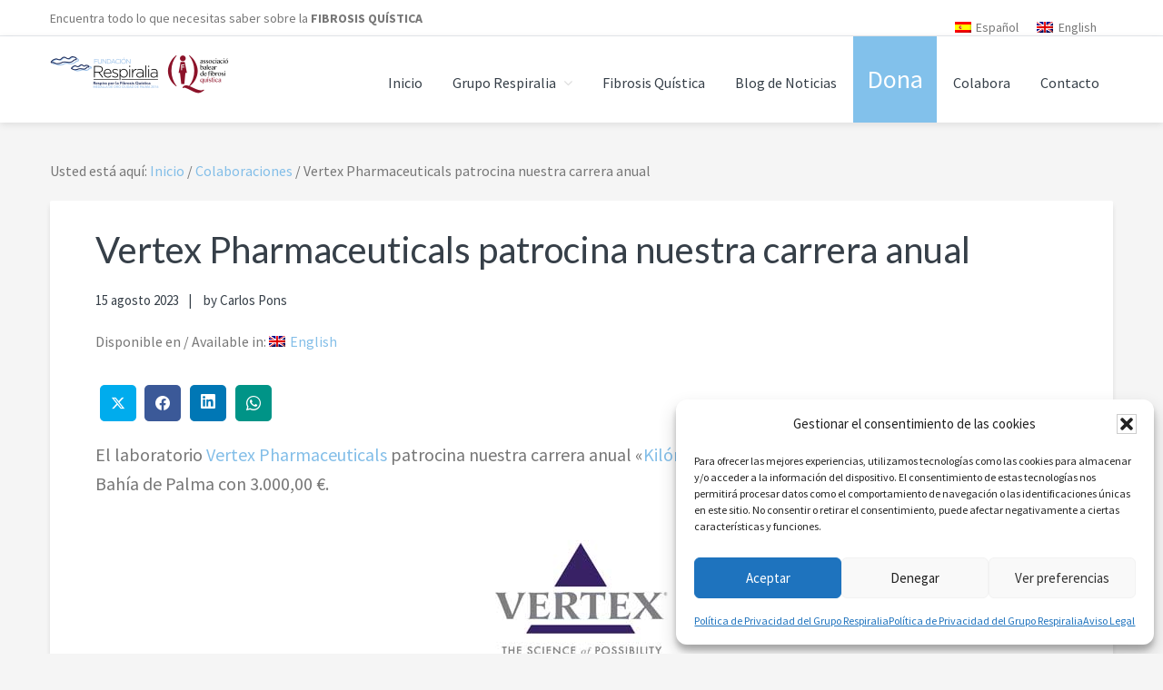

--- FILE ---
content_type: text/html; charset=UTF-8
request_url: https://www.respiralia.org/vertex-pharmaceuticals-patrocina-nuestra-carrera-anual/
body_size: 17997
content:
<!DOCTYPE html>
<html dir="ltr" lang="es-ES" prefix="og: https://ogp.me/ns#">
<head >
<meta charset="UTF-8" />
<meta name="viewport" content="width=device-width, initial-scale=1" />
<title>Vertex Pharmaceuticals patrocina nuestra carrera anual</title>
<link rel="alternate" hreflang="es-es" href="https://www.respiralia.org/vertex-pharmaceuticals-patrocina-nuestra-carrera-anual/" />
<link rel="alternate" hreflang="en-us" href="https://www.respiralia.org/en/vertex-pharmaceuticals-sponsors-our-annual-charity-race/" />
<link rel="alternate" hreflang="x-default" href="https://www.respiralia.org/vertex-pharmaceuticals-patrocina-nuestra-carrera-anual/" />

		<!-- All in One SEO 4.9.3 - aioseo.com -->
	<meta name="description" content="El laboratorio Vertex Pharmaceuticals patrocina nuestra carrera anual &quot;Kilómetros Solidarios contra la Fibrosis Quística&quot; en la Bahía de Palma con 3.000,00 €." />
	<meta name="robots" content="max-image-preview:large" />
	<meta name="author" content="Carlos Pons"/>
	<link rel="canonical" href="https://www.respiralia.org/vertex-pharmaceuticals-patrocina-nuestra-carrera-anual/" />
	<meta name="generator" content="All in One SEO (AIOSEO) 4.9.3" />
		<meta property="og:locale" content="es_ES" />
		<meta property="og:site_name" content="Fibrosis Quística. Grupo Respiralia, tu referente en FQ | Encuentra todo lo que necesitas saber sobre Fibrosis Quística" />
		<meta property="og:type" content="article" />
		<meta property="og:title" content="Vertex Pharmaceuticals patrocina nuestra carrera anual" />
		<meta property="og:description" content="El laboratorio Vertex Pharmaceuticals patrocina nuestra carrera anual &quot;Kilómetros Solidarios contra la Fibrosis Quística&quot; en la Bahía de Palma con 3.000,00 €." />
		<meta property="og:url" content="https://www.respiralia.org/vertex-pharmaceuticals-patrocina-nuestra-carrera-anual/" />
		<meta property="og:image" content="https://www.respiralia.org/wp-content/uploads/2019/01/logotipo-respiralia-y-ABFQ-web.png" />
		<meta property="og:image:secure_url" content="https://www.respiralia.org/wp-content/uploads/2019/01/logotipo-respiralia-y-ABFQ-web.png" />
		<meta property="article:published_time" content="2023-08-15T06:04:00+00:00" />
		<meta property="article:modified_time" content="2023-10-03T06:11:11+00:00" />
		<meta property="article:publisher" content="https://www.facebook.com/respiralia" />
		<meta property="article:author" content="respiralia" />
		<meta name="twitter:card" content="summary" />
		<meta name="twitter:site" content="@Respiralia" />
		<meta name="twitter:title" content="Vertex Pharmaceuticals patrocina nuestra carrera anual" />
		<meta name="twitter:description" content="El laboratorio Vertex Pharmaceuticals patrocina nuestra carrera anual &quot;Kilómetros Solidarios contra la Fibrosis Quística&quot; en la Bahía de Palma con 3.000,00 €." />
		<meta name="twitter:creator" content="@respiralia" />
		<meta name="twitter:image" content="https://www.respiralia.org/wp-content/uploads/2019/01/logotipo-respiralia-y-ABFQ-web.png" />
		<script type="application/ld+json" class="aioseo-schema">
			{"@context":"https:\/\/schema.org","@graph":[{"@type":"Article","@id":"https:\/\/www.respiralia.org\/vertex-pharmaceuticals-patrocina-nuestra-carrera-anual\/#article","name":"Vertex Pharmaceuticals patrocina nuestra carrera anual","headline":"Vertex Pharmaceuticals patrocina nuestra carrera anual","author":{"@id":"https:\/\/www.respiralia.org\/author\/gerencia\/#author"},"publisher":{"@id":"https:\/\/www.respiralia.org\/#organization"},"image":{"@type":"ImageObject","url":"https:\/\/www.respiralia.org\/wp-content\/uploads\/2017\/04\/Logo-Vertex-e1492537832402.jpg","width":220,"height":143,"caption":"Vertex"},"datePublished":"2023-08-15T08:04:00+02:00","dateModified":"2023-10-03T08:11:11+02:00","inLanguage":"es-ES","mainEntityOfPage":{"@id":"https:\/\/www.respiralia.org\/vertex-pharmaceuticals-patrocina-nuestra-carrera-anual\/#webpage"},"isPartOf":{"@id":"https:\/\/www.respiralia.org\/vertex-pharmaceuticals-patrocina-nuestra-carrera-anual\/#webpage"},"articleSection":"Colaboraciones, Noticias sobre eventos, CF, Fibrosis Quistica, FQ, h\u00e1bitos saludables, Kaftrio, mallorca, Respiralia, tratamiento para la fibrosis quistica, Opcional"},{"@type":"BreadcrumbList","@id":"https:\/\/www.respiralia.org\/vertex-pharmaceuticals-patrocina-nuestra-carrera-anual\/#breadcrumblist","itemListElement":[{"@type":"ListItem","@id":"https:\/\/www.respiralia.org#listItem","position":1,"name":"Inicio","item":"https:\/\/www.respiralia.org","nextItem":{"@type":"ListItem","@id":"https:\/\/www.respiralia.org\/category\/noticias-sobre-eventos\/#listItem","name":"Noticias sobre eventos"}},{"@type":"ListItem","@id":"https:\/\/www.respiralia.org\/category\/noticias-sobre-eventos\/#listItem","position":2,"name":"Noticias sobre eventos","item":"https:\/\/www.respiralia.org\/category\/noticias-sobre-eventos\/","nextItem":{"@type":"ListItem","@id":"https:\/\/www.respiralia.org\/vertex-pharmaceuticals-patrocina-nuestra-carrera-anual\/#listItem","name":"Vertex Pharmaceuticals patrocina nuestra carrera anual"},"previousItem":{"@type":"ListItem","@id":"https:\/\/www.respiralia.org#listItem","name":"Inicio"}},{"@type":"ListItem","@id":"https:\/\/www.respiralia.org\/vertex-pharmaceuticals-patrocina-nuestra-carrera-anual\/#listItem","position":3,"name":"Vertex Pharmaceuticals patrocina nuestra carrera anual","previousItem":{"@type":"ListItem","@id":"https:\/\/www.respiralia.org\/category\/noticias-sobre-eventos\/#listItem","name":"Noticias sobre eventos"}}]},{"@type":"Organization","@id":"https:\/\/www.respiralia.org\/#organization","name":"Fundaci\u00f3n Respiralia","description":"Encuentra todo lo que necesitas saber sobre Fibrosis Qu\u00edstica","url":"https:\/\/www.respiralia.org\/","telephone":"+34971401596","logo":{"@type":"ImageObject","url":"https:\/\/www.respiralia.org\/wp-content\/uploads\/2017\/02\/logotipo-respiralia-2017.png","@id":"https:\/\/www.respiralia.org\/vertex-pharmaceuticals-patrocina-nuestra-carrera-anual\/#organizationLogo","width":300,"height":209,"caption":"Logotipo Respiralia"},"image":{"@id":"https:\/\/www.respiralia.org\/vertex-pharmaceuticals-patrocina-nuestra-carrera-anual\/#organizationLogo"},"sameAs":["https:\/\/www.facebook.com\/respiralia","https:\/\/twitter.com\/Respiralia","https:\/\/www.instagram.com\/respiralia\/","https:\/\/www.youtube.com\/channel\/UCJDR0qRjdvi_WColmkiNluQ","https:\/\/www.linkedin.com\/company\/18831985"]},{"@type":"Person","@id":"https:\/\/www.respiralia.org\/author\/gerencia\/#author","url":"https:\/\/www.respiralia.org\/author\/gerencia\/","name":"Carlos Pons","sameAs":["respiralia","respiralia"]},{"@type":"WebPage","@id":"https:\/\/www.respiralia.org\/vertex-pharmaceuticals-patrocina-nuestra-carrera-anual\/#webpage","url":"https:\/\/www.respiralia.org\/vertex-pharmaceuticals-patrocina-nuestra-carrera-anual\/","name":"Vertex Pharmaceuticals patrocina nuestra carrera anual","description":"El laboratorio Vertex Pharmaceuticals patrocina nuestra carrera anual \"Kil\u00f3metros Solidarios contra la Fibrosis Qu\u00edstica\" en la Bah\u00eda de Palma con 3.000,00 \u20ac.","inLanguage":"es-ES","isPartOf":{"@id":"https:\/\/www.respiralia.org\/#website"},"breadcrumb":{"@id":"https:\/\/www.respiralia.org\/vertex-pharmaceuticals-patrocina-nuestra-carrera-anual\/#breadcrumblist"},"author":{"@id":"https:\/\/www.respiralia.org\/author\/gerencia\/#author"},"creator":{"@id":"https:\/\/www.respiralia.org\/author\/gerencia\/#author"},"image":{"@type":"ImageObject","url":"https:\/\/www.respiralia.org\/wp-content\/uploads\/2017\/04\/Logo-Vertex-e1492537832402.jpg","@id":"https:\/\/www.respiralia.org\/vertex-pharmaceuticals-patrocina-nuestra-carrera-anual\/#mainImage","width":220,"height":143,"caption":"Vertex"},"primaryImageOfPage":{"@id":"https:\/\/www.respiralia.org\/vertex-pharmaceuticals-patrocina-nuestra-carrera-anual\/#mainImage"},"datePublished":"2023-08-15T08:04:00+02:00","dateModified":"2023-10-03T08:11:11+02:00"},{"@type":"WebSite","@id":"https:\/\/www.respiralia.org\/#website","url":"https:\/\/www.respiralia.org\/","name":"Grupo Respiralia, tu referente en Fibrosis Qu\u00edstica","description":"Encuentra todo lo que necesitas saber sobre Fibrosis Qu\u00edstica","inLanguage":"es-ES","publisher":{"@id":"https:\/\/www.respiralia.org\/#organization"}}]}
		</script>
		<!-- All in One SEO -->

<link rel='dns-prefetch' href='//www.googletagmanager.com' />
<link rel='dns-prefetch' href='//fonts.googleapis.com' />
<link rel='dns-prefetch' href='//netdna.bootstrapcdn.com' />
<link rel='dns-prefetch' href='//maxcdn.icons8.com' />
<link rel="alternate" type="application/rss+xml" title="Fibrosis Quística. Grupo Respiralia, tu referente en FQ &raquo; Feed" href="https://www.respiralia.org/feed/" />
<link rel="alternate" type="application/rss+xml" title="Fibrosis Quística. Grupo Respiralia, tu referente en FQ &raquo; Feed de los comentarios" href="https://www.respiralia.org/comments/feed/" />
<link rel="alternate" title="oEmbed (JSON)" type="application/json+oembed" href="https://www.respiralia.org/wp-json/oembed/1.0/embed?url=https%3A%2F%2Fwww.respiralia.org%2Fvertex-pharmaceuticals-patrocina-nuestra-carrera-anual%2F" />
<link rel="alternate" title="oEmbed (XML)" type="text/xml+oembed" href="https://www.respiralia.org/wp-json/oembed/1.0/embed?url=https%3A%2F%2Fwww.respiralia.org%2Fvertex-pharmaceuticals-patrocina-nuestra-carrera-anual%2F&#038;format=xml" />
<style id='wp-img-auto-sizes-contain-inline-css' type='text/css'>
img:is([sizes=auto i],[sizes^="auto," i]){contain-intrinsic-size:3000px 1500px}
/*# sourceURL=wp-img-auto-sizes-contain-inline-css */
</style>
<link rel='stylesheet' id='cf7ic_style-css' href='https://www.respiralia.org/wp-content/plugins/contact-form-7-image-captcha/css/cf7ic-style.css?ver=3.3.7' type='text/css' media='all' />
<link rel='stylesheet' id='kreativ-pro-css' href='https://www.respiralia.org/wp-content/themes/kreativ-pro/style.css?ver=1.2.2' type='text/css' media='all' />
<style id='kreativ-pro-inline-css' type='text/css'>


		a,
		.entry-title a:hover,
		.entry-title a:focus,
		.genesis-nav-menu a:hover,
		.entry-meta a:hover,
		.comment-list .comment-time a:hover,
		.sidebar li:before,
		.sidebar li a:hover,
		.site-footer a:hover,
		.site-topbar a:hover,
		.nav-footer .genesis-nav-menu a:hover,
		.featured-portfolio .entry .entry-title a:hover {
			color: #83bee8;
		}

		button,
		input[type="button"],
		input[type="reset"],
		input[type="submit"],
		.button,
		.more-link,
		.archive-pagination li a:hover,
		.archive-pagination li a:focus,
		.archive-pagination .active a,
		.content .entry .entry-header > a:after,
		.footer-widgets .enews-widget input[type="submit"],
		.gallery-item .gallery-icon > a:after,
		.portfolio-content .entry-thumbnail:after,
		.portfolio-filter a.active,
		.portfolio-filter a:hover,
		.featured-portfolio .entry .entry-thumbnail:after,
		.genesis-pro-portfolio .entry .portfolio-featured-image:after {
			background-color: #83bee8;
		}

	
/*# sourceURL=kreativ-pro-inline-css */
</style>
<style id='wp-emoji-styles-inline-css' type='text/css'>

	img.wp-smiley, img.emoji {
		display: inline !important;
		border: none !important;
		box-shadow: none !important;
		height: 1em !important;
		width: 1em !important;
		margin: 0 0.07em !important;
		vertical-align: -0.1em !important;
		background: none !important;
		padding: 0 !important;
	}
/*# sourceURL=wp-emoji-styles-inline-css */
</style>
<link rel='stylesheet' id='wp-block-library-css' href='https://www.respiralia.org/wp-includes/css/dist/block-library/style.min.css?ver=6.9' type='text/css' media='all' />
<style id='wp-block-image-inline-css' type='text/css'>
.wp-block-image>a,.wp-block-image>figure>a{display:inline-block}.wp-block-image img{box-sizing:border-box;height:auto;max-width:100%;vertical-align:bottom}@media not (prefers-reduced-motion){.wp-block-image img.hide{visibility:hidden}.wp-block-image img.show{animation:show-content-image .4s}}.wp-block-image[style*=border-radius] img,.wp-block-image[style*=border-radius]>a{border-radius:inherit}.wp-block-image.has-custom-border img{box-sizing:border-box}.wp-block-image.aligncenter{text-align:center}.wp-block-image.alignfull>a,.wp-block-image.alignwide>a{width:100%}.wp-block-image.alignfull img,.wp-block-image.alignwide img{height:auto;width:100%}.wp-block-image .aligncenter,.wp-block-image .alignleft,.wp-block-image .alignright,.wp-block-image.aligncenter,.wp-block-image.alignleft,.wp-block-image.alignright{display:table}.wp-block-image .aligncenter>figcaption,.wp-block-image .alignleft>figcaption,.wp-block-image .alignright>figcaption,.wp-block-image.aligncenter>figcaption,.wp-block-image.alignleft>figcaption,.wp-block-image.alignright>figcaption{caption-side:bottom;display:table-caption}.wp-block-image .alignleft{float:left;margin:.5em 1em .5em 0}.wp-block-image .alignright{float:right;margin:.5em 0 .5em 1em}.wp-block-image .aligncenter{margin-left:auto;margin-right:auto}.wp-block-image :where(figcaption){margin-bottom:1em;margin-top:.5em}.wp-block-image.is-style-circle-mask img{border-radius:9999px}@supports ((-webkit-mask-image:none) or (mask-image:none)) or (-webkit-mask-image:none){.wp-block-image.is-style-circle-mask img{border-radius:0;-webkit-mask-image:url('data:image/svg+xml;utf8,<svg viewBox="0 0 100 100" xmlns="http://www.w3.org/2000/svg"><circle cx="50" cy="50" r="50"/></svg>');mask-image:url('data:image/svg+xml;utf8,<svg viewBox="0 0 100 100" xmlns="http://www.w3.org/2000/svg"><circle cx="50" cy="50" r="50"/></svg>');mask-mode:alpha;-webkit-mask-position:center;mask-position:center;-webkit-mask-repeat:no-repeat;mask-repeat:no-repeat;-webkit-mask-size:contain;mask-size:contain}}:root :where(.wp-block-image.is-style-rounded img,.wp-block-image .is-style-rounded img){border-radius:9999px}.wp-block-image figure{margin:0}.wp-lightbox-container{display:flex;flex-direction:column;position:relative}.wp-lightbox-container img{cursor:zoom-in}.wp-lightbox-container img:hover+button{opacity:1}.wp-lightbox-container button{align-items:center;backdrop-filter:blur(16px) saturate(180%);background-color:#5a5a5a40;border:none;border-radius:4px;cursor:zoom-in;display:flex;height:20px;justify-content:center;opacity:0;padding:0;position:absolute;right:16px;text-align:center;top:16px;width:20px;z-index:100}@media not (prefers-reduced-motion){.wp-lightbox-container button{transition:opacity .2s ease}}.wp-lightbox-container button:focus-visible{outline:3px auto #5a5a5a40;outline:3px auto -webkit-focus-ring-color;outline-offset:3px}.wp-lightbox-container button:hover{cursor:pointer;opacity:1}.wp-lightbox-container button:focus{opacity:1}.wp-lightbox-container button:focus,.wp-lightbox-container button:hover,.wp-lightbox-container button:not(:hover):not(:active):not(.has-background){background-color:#5a5a5a40;border:none}.wp-lightbox-overlay{box-sizing:border-box;cursor:zoom-out;height:100vh;left:0;overflow:hidden;position:fixed;top:0;visibility:hidden;width:100%;z-index:100000}.wp-lightbox-overlay .close-button{align-items:center;cursor:pointer;display:flex;justify-content:center;min-height:40px;min-width:40px;padding:0;position:absolute;right:calc(env(safe-area-inset-right) + 16px);top:calc(env(safe-area-inset-top) + 16px);z-index:5000000}.wp-lightbox-overlay .close-button:focus,.wp-lightbox-overlay .close-button:hover,.wp-lightbox-overlay .close-button:not(:hover):not(:active):not(.has-background){background:none;border:none}.wp-lightbox-overlay .lightbox-image-container{height:var(--wp--lightbox-container-height);left:50%;overflow:hidden;position:absolute;top:50%;transform:translate(-50%,-50%);transform-origin:top left;width:var(--wp--lightbox-container-width);z-index:9999999999}.wp-lightbox-overlay .wp-block-image{align-items:center;box-sizing:border-box;display:flex;height:100%;justify-content:center;margin:0;position:relative;transform-origin:0 0;width:100%;z-index:3000000}.wp-lightbox-overlay .wp-block-image img{height:var(--wp--lightbox-image-height);min-height:var(--wp--lightbox-image-height);min-width:var(--wp--lightbox-image-width);width:var(--wp--lightbox-image-width)}.wp-lightbox-overlay .wp-block-image figcaption{display:none}.wp-lightbox-overlay button{background:none;border:none}.wp-lightbox-overlay .scrim{background-color:#fff;height:100%;opacity:.9;position:absolute;width:100%;z-index:2000000}.wp-lightbox-overlay.active{visibility:visible}@media not (prefers-reduced-motion){.wp-lightbox-overlay.active{animation:turn-on-visibility .25s both}.wp-lightbox-overlay.active img{animation:turn-on-visibility .35s both}.wp-lightbox-overlay.show-closing-animation:not(.active){animation:turn-off-visibility .35s both}.wp-lightbox-overlay.show-closing-animation:not(.active) img{animation:turn-off-visibility .25s both}.wp-lightbox-overlay.zoom.active{animation:none;opacity:1;visibility:visible}.wp-lightbox-overlay.zoom.active .lightbox-image-container{animation:lightbox-zoom-in .4s}.wp-lightbox-overlay.zoom.active .lightbox-image-container img{animation:none}.wp-lightbox-overlay.zoom.active .scrim{animation:turn-on-visibility .4s forwards}.wp-lightbox-overlay.zoom.show-closing-animation:not(.active){animation:none}.wp-lightbox-overlay.zoom.show-closing-animation:not(.active) .lightbox-image-container{animation:lightbox-zoom-out .4s}.wp-lightbox-overlay.zoom.show-closing-animation:not(.active) .lightbox-image-container img{animation:none}.wp-lightbox-overlay.zoom.show-closing-animation:not(.active) .scrim{animation:turn-off-visibility .4s forwards}}@keyframes show-content-image{0%{visibility:hidden}99%{visibility:hidden}to{visibility:visible}}@keyframes turn-on-visibility{0%{opacity:0}to{opacity:1}}@keyframes turn-off-visibility{0%{opacity:1;visibility:visible}99%{opacity:0;visibility:visible}to{opacity:0;visibility:hidden}}@keyframes lightbox-zoom-in{0%{transform:translate(calc((-100vw + var(--wp--lightbox-scrollbar-width))/2 + var(--wp--lightbox-initial-left-position)),calc(-50vh + var(--wp--lightbox-initial-top-position))) scale(var(--wp--lightbox-scale))}to{transform:translate(-50%,-50%) scale(1)}}@keyframes lightbox-zoom-out{0%{transform:translate(-50%,-50%) scale(1);visibility:visible}99%{visibility:visible}to{transform:translate(calc((-100vw + var(--wp--lightbox-scrollbar-width))/2 + var(--wp--lightbox-initial-left-position)),calc(-50vh + var(--wp--lightbox-initial-top-position))) scale(var(--wp--lightbox-scale));visibility:hidden}}
/*# sourceURL=https://www.respiralia.org/wp-includes/blocks/image/style.min.css */
</style>
<style id='wp-block-paragraph-inline-css' type='text/css'>
.is-small-text{font-size:.875em}.is-regular-text{font-size:1em}.is-large-text{font-size:2.25em}.is-larger-text{font-size:3em}.has-drop-cap:not(:focus):first-letter{float:left;font-size:8.4em;font-style:normal;font-weight:100;line-height:.68;margin:.05em .1em 0 0;text-transform:uppercase}body.rtl .has-drop-cap:not(:focus):first-letter{float:none;margin-left:.1em}p.has-drop-cap.has-background{overflow:hidden}:root :where(p.has-background){padding:1.25em 2.375em}:where(p.has-text-color:not(.has-link-color)) a{color:inherit}p.has-text-align-left[style*="writing-mode:vertical-lr"],p.has-text-align-right[style*="writing-mode:vertical-rl"]{rotate:180deg}
/*# sourceURL=https://www.respiralia.org/wp-includes/blocks/paragraph/style.min.css */
</style>
<style id='global-styles-inline-css' type='text/css'>
:root{--wp--preset--aspect-ratio--square: 1;--wp--preset--aspect-ratio--4-3: 4/3;--wp--preset--aspect-ratio--3-4: 3/4;--wp--preset--aspect-ratio--3-2: 3/2;--wp--preset--aspect-ratio--2-3: 2/3;--wp--preset--aspect-ratio--16-9: 16/9;--wp--preset--aspect-ratio--9-16: 9/16;--wp--preset--color--black: #000000;--wp--preset--color--cyan-bluish-gray: #abb8c3;--wp--preset--color--white: #ffffff;--wp--preset--color--pale-pink: #f78da7;--wp--preset--color--vivid-red: #cf2e2e;--wp--preset--color--luminous-vivid-orange: #ff6900;--wp--preset--color--luminous-vivid-amber: #fcb900;--wp--preset--color--light-green-cyan: #7bdcb5;--wp--preset--color--vivid-green-cyan: #00d084;--wp--preset--color--pale-cyan-blue: #8ed1fc;--wp--preset--color--vivid-cyan-blue: #0693e3;--wp--preset--color--vivid-purple: #9b51e0;--wp--preset--gradient--vivid-cyan-blue-to-vivid-purple: linear-gradient(135deg,rgb(6,147,227) 0%,rgb(155,81,224) 100%);--wp--preset--gradient--light-green-cyan-to-vivid-green-cyan: linear-gradient(135deg,rgb(122,220,180) 0%,rgb(0,208,130) 100%);--wp--preset--gradient--luminous-vivid-amber-to-luminous-vivid-orange: linear-gradient(135deg,rgb(252,185,0) 0%,rgb(255,105,0) 100%);--wp--preset--gradient--luminous-vivid-orange-to-vivid-red: linear-gradient(135deg,rgb(255,105,0) 0%,rgb(207,46,46) 100%);--wp--preset--gradient--very-light-gray-to-cyan-bluish-gray: linear-gradient(135deg,rgb(238,238,238) 0%,rgb(169,184,195) 100%);--wp--preset--gradient--cool-to-warm-spectrum: linear-gradient(135deg,rgb(74,234,220) 0%,rgb(151,120,209) 20%,rgb(207,42,186) 40%,rgb(238,44,130) 60%,rgb(251,105,98) 80%,rgb(254,248,76) 100%);--wp--preset--gradient--blush-light-purple: linear-gradient(135deg,rgb(255,206,236) 0%,rgb(152,150,240) 100%);--wp--preset--gradient--blush-bordeaux: linear-gradient(135deg,rgb(254,205,165) 0%,rgb(254,45,45) 50%,rgb(107,0,62) 100%);--wp--preset--gradient--luminous-dusk: linear-gradient(135deg,rgb(255,203,112) 0%,rgb(199,81,192) 50%,rgb(65,88,208) 100%);--wp--preset--gradient--pale-ocean: linear-gradient(135deg,rgb(255,245,203) 0%,rgb(182,227,212) 50%,rgb(51,167,181) 100%);--wp--preset--gradient--electric-grass: linear-gradient(135deg,rgb(202,248,128) 0%,rgb(113,206,126) 100%);--wp--preset--gradient--midnight: linear-gradient(135deg,rgb(2,3,129) 0%,rgb(40,116,252) 100%);--wp--preset--font-size--small: 13px;--wp--preset--font-size--medium: 20px;--wp--preset--font-size--large: 36px;--wp--preset--font-size--x-large: 42px;--wp--preset--spacing--20: 0.44rem;--wp--preset--spacing--30: 0.67rem;--wp--preset--spacing--40: 1rem;--wp--preset--spacing--50: 1.5rem;--wp--preset--spacing--60: 2.25rem;--wp--preset--spacing--70: 3.38rem;--wp--preset--spacing--80: 5.06rem;--wp--preset--shadow--natural: 6px 6px 9px rgba(0, 0, 0, 0.2);--wp--preset--shadow--deep: 12px 12px 50px rgba(0, 0, 0, 0.4);--wp--preset--shadow--sharp: 6px 6px 0px rgba(0, 0, 0, 0.2);--wp--preset--shadow--outlined: 6px 6px 0px -3px rgb(255, 255, 255), 6px 6px rgb(0, 0, 0);--wp--preset--shadow--crisp: 6px 6px 0px rgb(0, 0, 0);}:where(.is-layout-flex){gap: 0.5em;}:where(.is-layout-grid){gap: 0.5em;}body .is-layout-flex{display: flex;}.is-layout-flex{flex-wrap: wrap;align-items: center;}.is-layout-flex > :is(*, div){margin: 0;}body .is-layout-grid{display: grid;}.is-layout-grid > :is(*, div){margin: 0;}:where(.wp-block-columns.is-layout-flex){gap: 2em;}:where(.wp-block-columns.is-layout-grid){gap: 2em;}:where(.wp-block-post-template.is-layout-flex){gap: 1.25em;}:where(.wp-block-post-template.is-layout-grid){gap: 1.25em;}.has-black-color{color: var(--wp--preset--color--black) !important;}.has-cyan-bluish-gray-color{color: var(--wp--preset--color--cyan-bluish-gray) !important;}.has-white-color{color: var(--wp--preset--color--white) !important;}.has-pale-pink-color{color: var(--wp--preset--color--pale-pink) !important;}.has-vivid-red-color{color: var(--wp--preset--color--vivid-red) !important;}.has-luminous-vivid-orange-color{color: var(--wp--preset--color--luminous-vivid-orange) !important;}.has-luminous-vivid-amber-color{color: var(--wp--preset--color--luminous-vivid-amber) !important;}.has-light-green-cyan-color{color: var(--wp--preset--color--light-green-cyan) !important;}.has-vivid-green-cyan-color{color: var(--wp--preset--color--vivid-green-cyan) !important;}.has-pale-cyan-blue-color{color: var(--wp--preset--color--pale-cyan-blue) !important;}.has-vivid-cyan-blue-color{color: var(--wp--preset--color--vivid-cyan-blue) !important;}.has-vivid-purple-color{color: var(--wp--preset--color--vivid-purple) !important;}.has-black-background-color{background-color: var(--wp--preset--color--black) !important;}.has-cyan-bluish-gray-background-color{background-color: var(--wp--preset--color--cyan-bluish-gray) !important;}.has-white-background-color{background-color: var(--wp--preset--color--white) !important;}.has-pale-pink-background-color{background-color: var(--wp--preset--color--pale-pink) !important;}.has-vivid-red-background-color{background-color: var(--wp--preset--color--vivid-red) !important;}.has-luminous-vivid-orange-background-color{background-color: var(--wp--preset--color--luminous-vivid-orange) !important;}.has-luminous-vivid-amber-background-color{background-color: var(--wp--preset--color--luminous-vivid-amber) !important;}.has-light-green-cyan-background-color{background-color: var(--wp--preset--color--light-green-cyan) !important;}.has-vivid-green-cyan-background-color{background-color: var(--wp--preset--color--vivid-green-cyan) !important;}.has-pale-cyan-blue-background-color{background-color: var(--wp--preset--color--pale-cyan-blue) !important;}.has-vivid-cyan-blue-background-color{background-color: var(--wp--preset--color--vivid-cyan-blue) !important;}.has-vivid-purple-background-color{background-color: var(--wp--preset--color--vivid-purple) !important;}.has-black-border-color{border-color: var(--wp--preset--color--black) !important;}.has-cyan-bluish-gray-border-color{border-color: var(--wp--preset--color--cyan-bluish-gray) !important;}.has-white-border-color{border-color: var(--wp--preset--color--white) !important;}.has-pale-pink-border-color{border-color: var(--wp--preset--color--pale-pink) !important;}.has-vivid-red-border-color{border-color: var(--wp--preset--color--vivid-red) !important;}.has-luminous-vivid-orange-border-color{border-color: var(--wp--preset--color--luminous-vivid-orange) !important;}.has-luminous-vivid-amber-border-color{border-color: var(--wp--preset--color--luminous-vivid-amber) !important;}.has-light-green-cyan-border-color{border-color: var(--wp--preset--color--light-green-cyan) !important;}.has-vivid-green-cyan-border-color{border-color: var(--wp--preset--color--vivid-green-cyan) !important;}.has-pale-cyan-blue-border-color{border-color: var(--wp--preset--color--pale-cyan-blue) !important;}.has-vivid-cyan-blue-border-color{border-color: var(--wp--preset--color--vivid-cyan-blue) !important;}.has-vivid-purple-border-color{border-color: var(--wp--preset--color--vivid-purple) !important;}.has-vivid-cyan-blue-to-vivid-purple-gradient-background{background: var(--wp--preset--gradient--vivid-cyan-blue-to-vivid-purple) !important;}.has-light-green-cyan-to-vivid-green-cyan-gradient-background{background: var(--wp--preset--gradient--light-green-cyan-to-vivid-green-cyan) !important;}.has-luminous-vivid-amber-to-luminous-vivid-orange-gradient-background{background: var(--wp--preset--gradient--luminous-vivid-amber-to-luminous-vivid-orange) !important;}.has-luminous-vivid-orange-to-vivid-red-gradient-background{background: var(--wp--preset--gradient--luminous-vivid-orange-to-vivid-red) !important;}.has-very-light-gray-to-cyan-bluish-gray-gradient-background{background: var(--wp--preset--gradient--very-light-gray-to-cyan-bluish-gray) !important;}.has-cool-to-warm-spectrum-gradient-background{background: var(--wp--preset--gradient--cool-to-warm-spectrum) !important;}.has-blush-light-purple-gradient-background{background: var(--wp--preset--gradient--blush-light-purple) !important;}.has-blush-bordeaux-gradient-background{background: var(--wp--preset--gradient--blush-bordeaux) !important;}.has-luminous-dusk-gradient-background{background: var(--wp--preset--gradient--luminous-dusk) !important;}.has-pale-ocean-gradient-background{background: var(--wp--preset--gradient--pale-ocean) !important;}.has-electric-grass-gradient-background{background: var(--wp--preset--gradient--electric-grass) !important;}.has-midnight-gradient-background{background: var(--wp--preset--gradient--midnight) !important;}.has-small-font-size{font-size: var(--wp--preset--font-size--small) !important;}.has-medium-font-size{font-size: var(--wp--preset--font-size--medium) !important;}.has-large-font-size{font-size: var(--wp--preset--font-size--large) !important;}.has-x-large-font-size{font-size: var(--wp--preset--font-size--x-large) !important;}
/*# sourceURL=global-styles-inline-css */
</style>

<style id='classic-theme-styles-inline-css' type='text/css'>
/*! This file is auto-generated */
.wp-block-button__link{color:#fff;background-color:#32373c;border-radius:9999px;box-shadow:none;text-decoration:none;padding:calc(.667em + 2px) calc(1.333em + 2px);font-size:1.125em}.wp-block-file__button{background:#32373c;color:#fff;text-decoration:none}
/*# sourceURL=/wp-includes/css/classic-themes.min.css */
</style>
<link rel='stylesheet' id='contact-form-7-css' href='https://www.respiralia.org/wp-content/plugins/contact-form-7/includes/css/styles.css?ver=6.1.4' type='text/css' media='all' />
<link rel='stylesheet' id='wpml-legacy-horizontal-list-0-css' href='https://www.respiralia.org/wp-content/plugins/sitepress-multilingual-cms/templates/language-switchers/legacy-list-horizontal/style.min.css?ver=1' type='text/css' media='all' />
<style id='wpml-legacy-horizontal-list-0-inline-css' type='text/css'>
.wpml-ls-statics-footer a, .wpml-ls-statics-footer .wpml-ls-sub-menu a, .wpml-ls-statics-footer .wpml-ls-sub-menu a:link, .wpml-ls-statics-footer li:not(.wpml-ls-current-language) .wpml-ls-link, .wpml-ls-statics-footer li:not(.wpml-ls-current-language) .wpml-ls-link:link {color:#444444;background-color:#ffffff;}.wpml-ls-statics-footer .wpml-ls-sub-menu a:hover,.wpml-ls-statics-footer .wpml-ls-sub-menu a:focus, .wpml-ls-statics-footer .wpml-ls-sub-menu a:link:hover, .wpml-ls-statics-footer .wpml-ls-sub-menu a:link:focus {color:#000000;background-color:#eeeeee;}.wpml-ls-statics-footer .wpml-ls-current-language > a {color:#444444;background-color:#ffffff;}.wpml-ls-statics-footer .wpml-ls-current-language:hover>a, .wpml-ls-statics-footer .wpml-ls-current-language>a:focus {color:#000000;background-color:#eeeeee;}
/*# sourceURL=wpml-legacy-horizontal-list-0-inline-css */
</style>
<link rel='stylesheet' id='wpml-legacy-post-translations-0-css' href='https://www.respiralia.org/wp-content/plugins/sitepress-multilingual-cms/templates/language-switchers/legacy-post-translations/style.min.css?ver=1' type='text/css' media='all' />
<link rel='stylesheet' id='cmplz-general-css' href='https://www.respiralia.org/wp-content/plugins/complianz-gdpr/assets/css/cookieblocker.min.css?ver=1765983359' type='text/css' media='all' />
<link rel='stylesheet' id='mwm_rrss_styles-css' href='https://www.respiralia.org/wp-content/plugins/mowomo-redes-sociales/assets/css/styles.min.css?ver=2.0.8' type='text/css' media='all' />
<link rel='stylesheet' id='kreativ-font-lato-css' href='//fonts.googleapis.com/css?family=Lato%3A300%2C400%2C700&#038;ver=1.2.2' type='text/css' media='all' />
<link rel='stylesheet' id='kreativ-font-ss-css' href='//fonts.googleapis.com/css?family=Source+Sans+Pro%3A400%2C700&#038;ver=1.2.2' type='text/css' media='all' />
<link rel='stylesheet' id='kreativ-font-awesome-css' href='//netdna.bootstrapcdn.com/font-awesome/4.7.0/css/font-awesome.min.css?ver=4.7.0' type='text/css' media='all' />
<link rel='stylesheet' id='kreativ-line-awesome-css' href='//maxcdn.icons8.com/fonts/line-awesome/1.1/css/line-awesome.min.css?ver=1.1' type='text/css' media='all' />
<link rel='stylesheet' id='genesis-extender-minified-css' href='https://www.respiralia.org/wp-content/uploads/genesis-extender/plugin/genesis-extender-minified.css?ver=1691126633' type='text/css' media='all' />
<script type="text/javascript" src="https://www.respiralia.org/wp-includes/js/jquery/jquery.min.js?ver=3.7.1" id="jquery-core-js"></script>
<script type="text/javascript" src="https://www.respiralia.org/wp-includes/js/jquery/jquery-migrate.min.js?ver=3.4.1" id="jquery-migrate-js"></script>
<script type="text/javascript" src="https://www.respiralia.org/wp-content/themes/kreativ-pro/js/match-height.js?ver=0.5.2" id="kreativ-match-height-js"></script>
<script type="text/javascript" src="https://www.respiralia.org/wp-content/themes/kreativ-pro/js/kreativ.js?ver=1.2.2" id="kreativ-js-js"></script>

<!-- Fragmento de código de la etiqueta de Google (gtag.js) añadida por Site Kit -->
<!-- Fragmento de código de Google Analytics añadido por Site Kit -->
<script type="text/javascript" src="https://www.googletagmanager.com/gtag/js?id=GT-WV8XDMC" id="google_gtagjs-js" async></script>
<script type="text/javascript" id="google_gtagjs-js-after">
/* <![CDATA[ */
window.dataLayer = window.dataLayer || [];function gtag(){dataLayer.push(arguments);}
gtag("set","linker",{"domains":["www.respiralia.org"]});
gtag("js", new Date());
gtag("set", "developer_id.dZTNiMT", true);
gtag("config", "GT-WV8XDMC");
//# sourceURL=google_gtagjs-js-after
/* ]]> */
</script>
<link rel="https://api.w.org/" href="https://www.respiralia.org/wp-json/" /><link rel="alternate" title="JSON" type="application/json" href="https://www.respiralia.org/wp-json/wp/v2/posts/24069" /><link rel="EditURI" type="application/rsd+xml" title="RSD" href="https://www.respiralia.org/xmlrpc.php?rsd" />
<meta name="generator" content="WordPress 6.9" />
<link rel='shortlink' href='https://www.respiralia.org/?p=24069' />
		<!-- Custom Logo: hide header text -->
		<style id="custom-logo-css" type="text/css">
			.site-title, .site-description {
				position: absolute;
				clip-path: inset(50%);
			}
		</style>
		<meta name="generator" content="WPML ver:4.8.6 stt:1,2;" />
<meta name="generator" content="Site Kit by Google 1.170.0" />			<style>.cmplz-hidden {
					display: none !important;
				}</style><meta name="twitter:card" content="summary_large_image" /><meta property="og:title" content="Vertex Pharmaceuticals patrocina nuestra carrera anual" /><meta property="og:url" content="https://www.respiralia.org/?post_type=post&amp;p=24069" /><meta property="og:description" content="El laboratorio Vertex Pharmaceuticals patrocina nuestra carrera anual &quot;Kilómetros Solidarios contra la Fibrosis Quística&quot; en" />
				<meta property="og:image" content="https://www.respiralia.org/wp-content/uploads/2017/04/Logo-Vertex-e1492537832402-150x143.jpg" />
				<meta property="og:image_secure_url" content="https://www.respiralia.org/wp-content/uploads/2017/04/Logo-Vertex-e1492537832402-150x143.jpg" />
				<meta property="og:image:width" content="150" />
				<meta property="og:image:height" content="143" />
				<meta property="og:image:alt" content="Vertex" />
				<meta property="og:image:type" content="image/jpeg" />

				<meta property="og:type" content="article" /><link rel="stylesheet" href="https://use.fontawesome.com/releases/v5.6.1/css/all.css" integrity="sha384-gfdkjb5BdAXd+lj+gudLWI+BXq4IuLW5IT+brZEZsLFm++aCMlF1V92rMkPaX4PP" crossorigin="anonymous">
<link href="https://fonts.googleapis.com/css?family=Raleway:100,100i,200,200i,300,300i,400,400i,500,500i,600,600i,700,700i,800,800i,900,900i" rel="stylesheet">
<!-- Metaetiquetas de Google AdSense añadidas por Site Kit -->
<meta name="google-adsense-platform-account" content="ca-host-pub-2644536267352236">
<meta name="google-adsense-platform-domain" content="sitekit.withgoogle.com">
<!-- Acabar con las metaetiquetas de Google AdSense añadidas por Site Kit -->
<link rel="icon" href="https://www.respiralia.org/wp-content/uploads/2019/06/cropped-ico-ABFQ-32x32.png" sizes="32x32" />
<link rel="icon" href="https://www.respiralia.org/wp-content/uploads/2019/06/cropped-ico-ABFQ-192x192.png" sizes="192x192" />
<link rel="apple-touch-icon" href="https://www.respiralia.org/wp-content/uploads/2019/06/cropped-ico-ABFQ-180x180.png" />
<meta name="msapplication-TileImage" content="https://www.respiralia.org/wp-content/uploads/2019/06/cropped-ico-ABFQ-270x270.png" />
		<style type="text/css" id="wp-custom-css">
			.wpcf7 { background-color: #008EC2 ; color: #f1f1f1 ; border: 10px solid #963651 }
.wpcf7-form { margin-left: 25px; margin-right: 25px; margin-top: 25px; }
.wpcf7-textarea { width: 75%; }
.wpcf7 input { width: 75%; }
.destacado-menu a {
    background-color: #82c1eb;
    color: #fff; font-size: 28px;
}		</style>
		</head>
<body data-rsssl=1 data-cmplz=1 class="wp-singular post-template-default single single-post postid-24069 single-format-standard wp-custom-logo wp-theme-genesis wp-child-theme-kreativ-pro header-full-width full-width-content genesis-breadcrumbs-visible genesis-footer-widgets-visible sticky-header-active mac chrome override" itemscope itemtype="https://schema.org/WebPage"><div class="site-container"><ul class="genesis-skip-link"><li><a href="#genesis-nav-primary" class="screen-reader-shortcut"> Saltar a la navegación principal</a></li><li><a href="#genesis-content" class="screen-reader-shortcut"> Saltar al contenido principal</a></li><li><a href="#genesis-footer-widgets" class="screen-reader-shortcut"> Saltar al pie de página</a></li></ul><div class="site-topbar"><div class="wrap"><section id="text-58" class="widget widget_text"><div class="widget-wrap">			<div class="textwidget"><p>Encuentra todo lo que necesitas saber sobre la <strong>FIBROSIS QUÍSTICA</strong></p>
</div>
		</div></section>
<section id="icl_lang_sel_widget-7" class="widget widget_icl_lang_sel_widget"><div class="widget-wrap">
<div class="wpml-ls-sidebars-topbar wpml-ls wpml-ls-legacy-list-horizontal">
	<ul role="menu"><li class="wpml-ls-slot-topbar wpml-ls-item wpml-ls-item-es wpml-ls-current-language wpml-ls-first-item wpml-ls-item-legacy-list-horizontal" role="none">
				<a href="https://www.respiralia.org/vertex-pharmaceuticals-patrocina-nuestra-carrera-anual/" class="wpml-ls-link" role="menuitem" >
                                <img
            class="wpml-ls-flag"
            src="https://www.respiralia.org/wp-content/plugins/sitepress-multilingual-cms/res/flags/es.png"
            alt=""
            
            
    /><span class="wpml-ls-native" role="menuitem">Español</span></a>
			</li><li class="wpml-ls-slot-topbar wpml-ls-item wpml-ls-item-en wpml-ls-last-item wpml-ls-item-legacy-list-horizontal" role="none">
				<a href="https://www.respiralia.org/en/vertex-pharmaceuticals-sponsors-our-annual-charity-race/" class="wpml-ls-link" role="menuitem"  aria-label="Cambiar a English" title="Cambiar a English" >
                                <img
            class="wpml-ls-flag"
            src="https://www.respiralia.org/wp-content/plugins/sitepress-multilingual-cms/res/flags/en.png"
            alt=""
            
            
    /><span class="wpml-ls-native" lang="en">English</span></a>
			</li></ul>
</div>
</div></section>
</div></div><header class="site-header" itemscope itemtype="https://schema.org/WPHeader"><div class="wrap"><div class="title-area"><a href="https://www.respiralia.org/" class="custom-logo-link" rel="home"><img width="400" height="92" src="https://www.respiralia.org/wp-content/uploads/2019/01/logotipo-respiralia-y-ABFQ-web.png" class="custom-logo" alt="Fibrosis Quística. Grupo Respiralia, tu referente en FQ" decoding="async" srcset="https://www.respiralia.org/wp-content/uploads/2019/01/logotipo-respiralia-y-ABFQ-web.png 400w, https://www.respiralia.org/wp-content/uploads/2019/01/logotipo-respiralia-y-ABFQ-web-300x69.png 300w" sizes="(max-width: 400px) 100vw, 400px" /></a><p class="site-title" itemprop="headline"><a href="https://www.respiralia.org/">Fibrosis Quística. Grupo Respiralia, tu referente en FQ</a></p><p class="site-description" itemprop="description">Encuentra todo lo que necesitas saber sobre Fibrosis Quística</p></div><nav class="nav-primary" aria-label="Principal" itemscope itemtype="https://schema.org/SiteNavigationElement" id="genesis-nav-primary"><div class="wrap"><ul id="menu-menu-principal" class="menu genesis-nav-menu menu-primary js-superfish"><li id="menu-item-21277" class="menu-item menu-item-type-post_type menu-item-object-page menu-item-home menu-item-21277"><a href="https://www.respiralia.org/" itemprop="url"><span itemprop="name">Inicio</span></a></li>
<li id="menu-item-24009" class="menu-item menu-item-type-custom menu-item-object-custom menu-item-has-children menu-item-24009"><a href="#" itemprop="url"><span itemprop="name">Grupo Respiralia</span></a>
<ul class="sub-menu">
	<li id="menu-item-21279" class="menu-item menu-item-type-post_type menu-item-object-page menu-item-21279"><a href="https://www.respiralia.org/sobre-nosotros-grupo-respiralia/quienes-somos-grupo-respiralia/" itemprop="url"><span itemprop="name">Quiénes somos</span></a></li>
	<li id="menu-item-21282" class="menu-item menu-item-type-post_type menu-item-object-page menu-item-21282"><a href="https://www.respiralia.org/sobre-nosotros-grupo-respiralia/mision-vision-y-valores-del-grupo-respiralia/" itemprop="url"><span itemprop="name">Propósito, Misión, Visión y Valores</span></a></li>
	<li id="menu-item-21272" class="menu-item menu-item-type-post_type menu-item-object-page menu-item-21272"><a href="https://www.respiralia.org/nuestros-servicios-para-el-tratamiento-de-la-fibrosis-quistica/" itemprop="url"><span itemprop="name">Nuestros servicios</span></a></li>
	<li id="menu-item-21281" class="menu-item menu-item-type-post_type menu-item-object-page menu-item-21281"><a href="https://www.respiralia.org/sobre-nosotros-grupo-respiralia/instalaciones-del-grupo-respiralia/" itemprop="url"><span itemprop="name">Nuestras instalaciones</span></a></li>
	<li id="menu-item-21275" class="menu-item menu-item-type-post_type menu-item-object-page menu-item-21275"><a href="https://www.respiralia.org/manuales-sobre-fq/" itemprop="url"><span itemprop="name">Nuestras publicaciones</span></a></li>
	<li id="menu-item-21280" class="menu-item menu-item-type-post_type menu-item-object-page menu-item-21280"><a href="https://www.respiralia.org/sobre-nosotros-grupo-respiralia/documentacion-institucional-grupo-respiralia/" itemprop="url"><span itemprop="name">TRANSPARENCIA</span></a></li>
</ul>
</li>
<li id="menu-item-23383" class="menu-item menu-item-type-post_type menu-item-object-page menu-item-23383"><a href="https://www.respiralia.org/preguntas-sobre-fibrosis-quistica/" itemprop="url"><span itemprop="name">Fibrosis Quística</span></a></li>
<li id="menu-item-21274" class="menu-item menu-item-type-post_type menu-item-object-page current_page_parent menu-item-21274"><a href="https://www.respiralia.org/blog-de-noticias-sobre-fibrosis-quistica/" itemprop="url"><span itemprop="name">Blog de Noticias</span></a></li>
<li id="menu-item-22466" class="destacado-menu menu-item menu-item-type-post_type menu-item-object-page menu-item-22466"><a href="https://www.respiralia.org/colabora/tu-ayuda-es-importante-para-el-grupo-respiralia/" itemprop="url"><span itemprop="name">Dona</span></a></li>
<li id="menu-item-23528" class="menu-item menu-item-type-post_type menu-item-object-page menu-item-23528"><a href="https://www.respiralia.org/colabora/" itemprop="url"><span itemprop="name">Colabora</span></a></li>
<li id="menu-item-21276" class="menu-item menu-item-type-post_type menu-item-object-page menu-item-21276"><a href="https://www.respiralia.org/contacto/" itemprop="url"><span itemprop="name">Contacto</span></a></li>
</ul></div></nav></div></header><div class="site-inner"><div class="content-sidebar-wrap"><main class="content" id="genesis-content"><div class="breadcrumb" itemscope itemtype="https://schema.org/BreadcrumbList">Usted está aquí: <span class="breadcrumb-link-wrap" itemprop="itemListElement" itemscope itemtype="https://schema.org/ListItem"><a class="breadcrumb-link" href="https://www.respiralia.org/" itemprop="item"><span class="breadcrumb-link-text-wrap" itemprop="name">Inicio</span></a><meta itemprop="position" content="1"></span> <span aria-label="breadcrumb separator">/</span> <span class="breadcrumb-link-wrap" itemprop="itemListElement" itemscope itemtype="https://schema.org/ListItem"><a class="breadcrumb-link" href="https://www.respiralia.org/category/colaboraciones/" itemprop="item"><span class="breadcrumb-link-text-wrap" itemprop="name">Colaboraciones</span></a><meta itemprop="position" content="2"></span> <span aria-label="breadcrumb separator">/</span> Vertex Pharmaceuticals patrocina nuestra carrera anual</div><article class="post-24069 post type-post status-publish format-standard has-post-thumbnail category-colaboraciones category-noticias-sobre-eventos tag-cf-2 tag-fibrosis-quistica tag-fq tag-habitos-saludables tag-kaftrio tag-mallorca tag-respiralia-2 tag-tratamiento-para-la-fibrosis-quistica entry" aria-label="Vertex Pharmaceuticals patrocina nuestra carrera anual" itemscope itemtype="https://schema.org/CreativeWork"><header class="entry-header"><h1 class="entry-title" itemprop="headline">Vertex Pharmaceuticals patrocina nuestra carrera anual</h1>
<p class="entry-meta"><time class="entry-time" itemprop="datePublished" datetime="2023-08-15T08:04:00+02:00">15 agosto 2023</time> by <span class="entry-author" itemprop="author" itemscope itemtype="https://schema.org/Person"><a href="https://www.respiralia.org/author/gerencia/" class="entry-author-link" rel="author" itemprop="url"><span class="entry-author-name" itemprop="name">Carlos Pons</span></a></span>  </p></header><div class="entry-content" itemprop="text"><p class="wpml-ls-statics-post_translations wpml-ls">Disponible en / Available in: 
<span role="menu">
    <span class="wpml-ls-slot-post_translations wpml-ls-item wpml-ls-item-en wpml-ls-first-item wpml-ls-last-item wpml-ls-item-legacy-post-translations" role="none"><a href="https://www.respiralia.org/en/vertex-pharmaceuticals-sponsors-our-annual-charity-race/" class="wpml-ls-link" role="menuitem" aria-label="Cambiar a English" title="Cambiar a English"><img
            class="wpml-ls-flag"
            src="https://www.respiralia.org/wp-content/plugins/sitepress-multilingual-cms/res/flags/en.png"
            alt=""
            width=18
            height=12
    /><span class="wpml-ls-native" lang="en">English</span></a></span></span>
</p><div class="mwm_rrss_contenedor mwm_rrss_appearance_6 mwm_rrss_alingment_1"><a class="mwm_rrss mwm_twitter" mwm-rrss-url="https://twitter.com/intent/tweet?text=Vertex Pharmaceuticals patrocina nuestra carrera anual https://www.respiralia.org/vertex-pharmaceuticals-patrocina-nuestra-carrera-anual/ vía @respiralia"><i class="icon-rrss-twitter"></i> </a><a class="mwm_rrss mwm_facebook" mwm-rrss-url="https://www.facebook.com/sharer/sharer.php?u=https://www.respiralia.org/vertex-pharmaceuticals-patrocina-nuestra-carrera-anual/"><i class="icon-rrss-facebook"></i> </a><a class="mwm_rrss mwm_linkedin" mwm-rrss-url="https://www.linkedin.com/shareArticle?mini=true&url=https://www.respiralia.org/vertex-pharmaceuticals-patrocina-nuestra-carrera-anual/&title=Vertex Pharmaceuticals patrocina nuestra carrera anual&source=https://www.respiralia.org/wp-content/uploads/2017/04/Logo-Vertex-224x146.jpg"><i class="icon-rrss-linkedin"></i> </a><a class="mwm_rrss mwm_whatsapp" mwm-rrss-url="https://api.whatsapp.com/send?text=Vertex Pharmaceuticals patrocina nuestra carrera anual – https://www.respiralia.org/vertex-pharmaceuticals-patrocina-nuestra-carrera-anual/" data-action="share/whatsapp/share"><i class="icon-rrss-whatsapp"></i> </a></div>
<p class="has-medium-font-size">El laboratorio <a href="http://www.cfsource.es" target="_blank" rel="noopener" title="">Vertex Pharmaceuticals</a> patrocina nuestra carrera anual «<a href="https://www.respiralia.org/xiv-km-solidarios-contra-la-fibrosis-quistica/" title="">Kilómetros Solidarios contra la Fibrosis Quística</a>» en la Bahía de Palma con 3.000,00 €.</p>


<div class="wp-block-image">
<figure class="aligncenter size-full"><img decoding="async" width="190" height="165" src="https://www.respiralia.org/wp-content/uploads/2021/09/Logo-Vertex-para-galería-190x165-1.jpg" alt="Vertex Pharmaceuticals" class="wp-image-20418"/><figcaption class="wp-element-caption">Vertex Pharmaceuticals</figcaption></figure>
</div><div class="mwm_rrss_contenedor mwm_rrss_appearance_6 mwm_rrss_alingment_1"><a class="mwm_rrss mwm_twitter" mwm-rrss-url="https://twitter.com/intent/tweet?text=Vertex Pharmaceuticals patrocina nuestra carrera anual https://www.respiralia.org/vertex-pharmaceuticals-patrocina-nuestra-carrera-anual/ vía @respiralia"><i class="icon-rrss-twitter"></i> </a><a class="mwm_rrss mwm_facebook" mwm-rrss-url="https://www.facebook.com/sharer/sharer.php?u=https://www.respiralia.org/vertex-pharmaceuticals-patrocina-nuestra-carrera-anual/"><i class="icon-rrss-facebook"></i> </a><a class="mwm_rrss mwm_linkedin" mwm-rrss-url="https://www.linkedin.com/shareArticle?mini=true&url=https://www.respiralia.org/vertex-pharmaceuticals-patrocina-nuestra-carrera-anual/&title=Vertex Pharmaceuticals patrocina nuestra carrera anual&source=https://www.respiralia.org/wp-content/uploads/2017/04/Logo-Vertex-224x146.jpg"><i class="icon-rrss-linkedin"></i> </a><a class="mwm_rrss mwm_whatsapp" mwm-rrss-url="https://api.whatsapp.com/send?text=Vertex Pharmaceuticals patrocina nuestra carrera anual – https://www.respiralia.org/vertex-pharmaceuticals-patrocina-nuestra-carrera-anual/" data-action="share/whatsapp/share"><i class="icon-rrss-whatsapp"></i> </a></div></div><footer class="entry-footer"></footer></article></main></div></div><div class="footer-widgets" id="genesis-footer-widgets"><h2 class="genesis-sidebar-title screen-reader-text">Footer</h2><div class="wrap"><div class="widget-area footer-widgets-1 footer-widget-area"><section id="text-52" class="widget widget_text"><div class="widget-wrap"><h3 class="widgettitle widget-title">Colabora</h3>
			<div class="textwidget"><p>La Fundación Respiralia y la Asociación Balear de Fibrosis Quística son entidades declaradas de Utilidad Pública.</p>
<p><a data-mce-href="https://www.respiralia.org/colabora/" href="https://www.respiralia.org/colabora/">COLABORA</a> y/o <a href="https://www.respiralia.org/colabora/tu-ayuda-es-importante-para-el-grupo-respiralia/" target="_blank" rel="noopener" data-mce-href="https://www.respiralia.org/colabora/tu-ayuda-es-importante-para-el-grupo-respiralia/">DONA </a>y dedúcete el importe en tu declaración de la renta.</p>
<p></p>
</div>
		</div></section>
<section id="text-77" class="widget widget_text"><div class="widget-wrap"><h3 class="widgettitle widget-title">Gestión de calidad</h3>
			<div class="textwidget"><p><img loading="lazy" decoding="async" class="alignleft wp-image-20368 size-thumbnail" src="https://www.respiralia.org/wp-content/uploads/2021/09/Logo-Certificado-calidad-2-estrellas-150x150.jpg" alt="Quiénes somos" width="150" height="150" /></p>
<p>Trabajamos con los estándares de calidad del <a href="https://www.respiralia.org/wp-content/uploads/2023/09/Certificado-dos-estrellas-2023-2026.pdf" target="_blank" rel="noopener">certificado de las Estrellas</a> del Grupo Develop, avalado por Bureau Veritas</p>
</div>
		</div></section>
</div><div class="widget-area footer-widgets-2 footer-widget-area"><section id="text-53" class="widget widget_text"><div class="widget-wrap"><h3 class="widgettitle widget-title">¿Tienes alguna duda? Contacta</h3>
			<div class="textwidget"><p>Calle Dinamarca,9<br />
07015 San Agustín (Palma de Mallorca)<br />
Tels.: 971 401 596 · <span class="TextRun BCX0 SCXW43200239" lang="ES-ES" xml:lang="ES-ES" data-contrast="auto"><span class="NormalTextRun BCX0 SCXW43200239">622 488 356</span></span> · 665 791 492<br />
<a href="mailto:fundacio@respiralia.org">fundacio@respiralia.org</a> · <a href="mailto:fqbalear@respiralia.org">fqbalear@respiralia.org</a></p>
</div>
		</div></section>
<section id="text-75" class="widget widget_text"><div class="widget-wrap"><h3 class="widgettitle widget-title">Buzón de quejas, sugerencias y felicitaciones</h3>
			<div class="textwidget"><p>Envíanos tus quejas, sugerencias y felicitaciones a través de este <a href="https://www.respiralia.org/formulario-de-quejas-y-sugerencias/" target="_blank" rel="noopener">enlace</a></p>
</div>
		</div></section>
</div><div class="widget-area footer-widgets-3 footer-widget-area"><section id="search-3" class="widget widget_search"><div class="widget-wrap"><h3 class="widgettitle widget-title">Buscador</h3>
<form class="search-form" method="get" action="https://www.respiralia.org/" role="search" itemprop="potentialAction" itemscope itemtype="https://schema.org/SearchAction"><label class="search-form-label screen-reader-text" for="searchform-1">Buscar en este sitio web</label><input class="search-form-input" type="search" name="s" id="searchform-1" placeholder="Buscar en este sitio web" itemprop="query-input"><input class="search-form-submit" type="submit" value="Buscar"><meta content="https://www.respiralia.org/?s={s}" itemprop="target"></form></div></section>
<section id="custom_html-2" class="widget_text widget widget_custom_html"><div class="widget_text widget-wrap"><h3 class="widgettitle widget-title">Síguenos en Redes Sociales</h3>
<div class="textwidget custom-html-widget"><div><a href="http://instagram.com/respiralia" target="_blank"><img style="margin:5px" src="https://www.respiralia.org/wp-content/uploads/2023/08/Instagram_color_recuadro-negro.jpg" width="40" height="40" alt="Instagram"></a><a href="http://facebook.com/respiralia" target="_blank"><img style="margin:5px" src="https://www.respiralia.org/wp-content/uploads/2023/08/Facebook_color_recuadro-negro.jpg" width="40" height="40" alt="Facebook"></a><a href="http://twitter.com/respiralia" target="_blank"><img style="margin:5px" src="https://www.respiralia.org/wp-content/uploads/2023/08/Twitter_color_recuadro-negro.jpg" width="42" height="42" alt="Twitter"></a><a href="https://www.linkedin.com/company/18831985/admin/feed/posts/" target="_blank"><img style="margin:5px" src="https://www.respiralia.org/wp-content/uploads/2023/08/Linkedin_color_recuadro-negro.jpg" width="44" height="44" alt="LinkedIn"></a><a href="https://www.youtube.com/channel/UCJDR0qRjdvi_WColmkiNluQ" target="_blank" ><img style="margin:5px" src="https://www.respiralia.org/wp-content/uploads/2023/08/Youtube1_color_recuadro-negro.jpg" width="44" height="44" alt="YouTube"></a></div></div></div></section>
</div></div></div><footer class="site-footer" itemscope itemtype="https://schema.org/WPFooter"><div class="wrap">© 2023 Fundación Respiralia · <a href="https://www.respiralia.org/politica-de-privacidad/"><strong>Política de Privacidad</strong>,</a> <a href="https://www.respiralia.org/aviso-legal/"><strong>Aviso Legal</strong>,</a> <a href="https://www.respiralia.org/politica-de-cookies/"><strong>Política de Cookies</strong></a> || Web implementada por <b>Grupo Respiralia</b></u> || <span style="font-size: 11pt; color: white;"><a href="https://lacebot.com" target="_blank"><u>Web creada por <b>LaceBOT</b></u></a></span>&nbsp;&nbsp;<img src="https://miquelcapellaiassociats.es/wp-content/uploads/2018/12/robotLaceBot.png"  width="24px"><nav class="nav-footer" itemscope itemtype="http://schema.org/SiteNavigationElement" id="genesis-nav-footer"></nav><div class="scroll-up"><a href="#" class="scrollup"></a></div></div></footer></div><script type="speculationrules">
{"prefetch":[{"source":"document","where":{"and":[{"href_matches":"/*"},{"not":{"href_matches":["/wp-*.php","/wp-admin/*","/wp-content/uploads/*","/wp-content/*","/wp-content/plugins/*","/wp-content/themes/kreativ-pro/*","/wp-content/themes/genesis/*","/*\\?(.+)"]}},{"not":{"selector_matches":"a[rel~=\"nofollow\"]"}},{"not":{"selector_matches":".no-prefetch, .no-prefetch a"}}]},"eagerness":"conservative"}]}
</script>
<!-- HFCM by 99 Robots - Snippet # 1: Active Campaign -->
<script type="text/javascript">
    (function(e,t,o,n,p,r,i){e.visitorGlobalObjectAlias=n;e[e.visitorGlobalObjectAlias]=e[e.visitorGlobalObjectAlias]||function(){(e[e.visitorGlobalObjectAlias].q=e[e.visitorGlobalObjectAlias].q||[]).push(arguments)};e[e.visitorGlobalObjectAlias].l=(new Date).getTime();r=t.createElement("script");r.src=o;r.async=true;i=t.getElementsByTagName("script")[0];i.parentNode.insertBefore(r,i)})(window,document,"https://diffuser-cdn.app-us1.com/diffuser/diffuser.js","vgo");
    vgo('setAccount', '610288186');
    vgo('setTrackByDefault', true);

    vgo('process');
</script>
<!-- /end HFCM by 99 Robots -->
<script>function loadScript(a){var b=document.getElementsByTagName("head")[0],c=document.createElement("script");c.type="text/javascript",c.src="https://tracker.metricool.com/app/resources/be.js",c.onreadystatechange=a,c.onload=a,b.appendChild(c)}loadScript(function(){beTracker.t({hash:'8968ce912bbd0fe2ad08ccbe8e00bf27'})})</script><script>requestAnimationFrame(() => document.body.classList.add( "stk--anim-init" ))</script>
<!-- Consent Management powered by Complianz | GDPR/CCPA Cookie Consent https://wordpress.org/plugins/complianz-gdpr -->
<div id="cmplz-cookiebanner-container"><div class="cmplz-cookiebanner cmplz-hidden banner-1 bottom-right-view-preferences optin cmplz-bottom-right cmplz-categories-type-view-preferences" aria-modal="true" data-nosnippet="true" role="dialog" aria-live="polite" aria-labelledby="cmplz-header-1-optin" aria-describedby="cmplz-message-1-optin">
	<div class="cmplz-header">
		<div class="cmplz-logo"></div>
		<div class="cmplz-title" id="cmplz-header-1-optin">Gestionar el consentimiento de las cookies</div>
		<div class="cmplz-close" tabindex="0" role="button" aria-label="Cerrar ventana">
			<svg aria-hidden="true" focusable="false" data-prefix="fas" data-icon="times" class="svg-inline--fa fa-times fa-w-11" role="img" xmlns="http://www.w3.org/2000/svg" viewBox="0 0 352 512"><path fill="currentColor" d="M242.72 256l100.07-100.07c12.28-12.28 12.28-32.19 0-44.48l-22.24-22.24c-12.28-12.28-32.19-12.28-44.48 0L176 189.28 75.93 89.21c-12.28-12.28-32.19-12.28-44.48 0L9.21 111.45c-12.28 12.28-12.28 32.19 0 44.48L109.28 256 9.21 356.07c-12.28 12.28-12.28 32.19 0 44.48l22.24 22.24c12.28 12.28 32.2 12.28 44.48 0L176 322.72l100.07 100.07c12.28 12.28 32.2 12.28 44.48 0l22.24-22.24c12.28-12.28 12.28-32.19 0-44.48L242.72 256z"></path></svg>
		</div>
	</div>

	<div class="cmplz-divider cmplz-divider-header"></div>
	<div class="cmplz-body">
		<div class="cmplz-message" id="cmplz-message-1-optin">Para ofrecer las mejores experiencias, utilizamos tecnologías como las cookies para almacenar y/o acceder a la información del dispositivo. El consentimiento de estas tecnologías nos permitirá procesar datos como el comportamiento de navegación o las identificaciones únicas en este sitio. No consentir o retirar el consentimiento, puede afectar negativamente a ciertas características y funciones.</div>
		<!-- categories start -->
		<div class="cmplz-categories">
			<details class="cmplz-category cmplz-functional" >
				<summary>
						<span class="cmplz-category-header">
							<span class="cmplz-category-title">Funcional</span>
							<span class='cmplz-always-active'>
								<span class="cmplz-banner-checkbox">
									<input type="checkbox"
										   id="cmplz-functional-optin"
										   data-category="cmplz_functional"
										   class="cmplz-consent-checkbox cmplz-functional"
										   size="40"
										   value="1"/>
									<label class="cmplz-label" for="cmplz-functional-optin"><span class="screen-reader-text">Funcional</span></label>
								</span>
								Siempre activo							</span>
							<span class="cmplz-icon cmplz-open">
								<svg xmlns="http://www.w3.org/2000/svg" viewBox="0 0 448 512"  height="18" ><path d="M224 416c-8.188 0-16.38-3.125-22.62-9.375l-192-192c-12.5-12.5-12.5-32.75 0-45.25s32.75-12.5 45.25 0L224 338.8l169.4-169.4c12.5-12.5 32.75-12.5 45.25 0s12.5 32.75 0 45.25l-192 192C240.4 412.9 232.2 416 224 416z"/></svg>
							</span>
						</span>
				</summary>
				<div class="cmplz-description">
					<span class="cmplz-description-functional">El almacenamiento o acceso técnico es estrictamente necesario para el propósito legítimo de permitir el uso de un servicio específico explícitamente solicitado por el abonado o usuario, o con el único propósito de llevar a cabo la transmisión de una comunicación a través de una red de comunicaciones electrónicas.</span>
				</div>
			</details>

			<details class="cmplz-category cmplz-preferences" >
				<summary>
						<span class="cmplz-category-header">
							<span class="cmplz-category-title">Preferencias</span>
							<span class="cmplz-banner-checkbox">
								<input type="checkbox"
									   id="cmplz-preferences-optin"
									   data-category="cmplz_preferences"
									   class="cmplz-consent-checkbox cmplz-preferences"
									   size="40"
									   value="1"/>
								<label class="cmplz-label" for="cmplz-preferences-optin"><span class="screen-reader-text">Preferencias</span></label>
							</span>
							<span class="cmplz-icon cmplz-open">
								<svg xmlns="http://www.w3.org/2000/svg" viewBox="0 0 448 512"  height="18" ><path d="M224 416c-8.188 0-16.38-3.125-22.62-9.375l-192-192c-12.5-12.5-12.5-32.75 0-45.25s32.75-12.5 45.25 0L224 338.8l169.4-169.4c12.5-12.5 32.75-12.5 45.25 0s12.5 32.75 0 45.25l-192 192C240.4 412.9 232.2 416 224 416z"/></svg>
							</span>
						</span>
				</summary>
				<div class="cmplz-description">
					<span class="cmplz-description-preferences">El almacenamiento o acceso técnico es necesario para la finalidad legítima de almacenar preferencias no solicitadas por el abonado o usuario.</span>
				</div>
			</details>

			<details class="cmplz-category cmplz-statistics" >
				<summary>
						<span class="cmplz-category-header">
							<span class="cmplz-category-title">Estadísticas</span>
							<span class="cmplz-banner-checkbox">
								<input type="checkbox"
									   id="cmplz-statistics-optin"
									   data-category="cmplz_statistics"
									   class="cmplz-consent-checkbox cmplz-statistics"
									   size="40"
									   value="1"/>
								<label class="cmplz-label" for="cmplz-statistics-optin"><span class="screen-reader-text">Estadísticas</span></label>
							</span>
							<span class="cmplz-icon cmplz-open">
								<svg xmlns="http://www.w3.org/2000/svg" viewBox="0 0 448 512"  height="18" ><path d="M224 416c-8.188 0-16.38-3.125-22.62-9.375l-192-192c-12.5-12.5-12.5-32.75 0-45.25s32.75-12.5 45.25 0L224 338.8l169.4-169.4c12.5-12.5 32.75-12.5 45.25 0s12.5 32.75 0 45.25l-192 192C240.4 412.9 232.2 416 224 416z"/></svg>
							</span>
						</span>
				</summary>
				<div class="cmplz-description">
					<span class="cmplz-description-statistics">El almacenamiento o acceso técnico que es utilizado exclusivamente con fines estadísticos.</span>
					<span class="cmplz-description-statistics-anonymous">El almacenamiento o acceso técnico que se utiliza exclusivamente con fines estadísticos anónimos. Sin un requerimiento, el cumplimiento voluntario por parte de tu proveedor de servicios de Internet, o los registros adicionales de un tercero, la información almacenada o recuperada sólo para este propósito no se puede utilizar para identificarte.</span>
				</div>
			</details>
			<details class="cmplz-category cmplz-marketing" >
				<summary>
						<span class="cmplz-category-header">
							<span class="cmplz-category-title">Marketing</span>
							<span class="cmplz-banner-checkbox">
								<input type="checkbox"
									   id="cmplz-marketing-optin"
									   data-category="cmplz_marketing"
									   class="cmplz-consent-checkbox cmplz-marketing"
									   size="40"
									   value="1"/>
								<label class="cmplz-label" for="cmplz-marketing-optin"><span class="screen-reader-text">Marketing</span></label>
							</span>
							<span class="cmplz-icon cmplz-open">
								<svg xmlns="http://www.w3.org/2000/svg" viewBox="0 0 448 512"  height="18" ><path d="M224 416c-8.188 0-16.38-3.125-22.62-9.375l-192-192c-12.5-12.5-12.5-32.75 0-45.25s32.75-12.5 45.25 0L224 338.8l169.4-169.4c12.5-12.5 32.75-12.5 45.25 0s12.5 32.75 0 45.25l-192 192C240.4 412.9 232.2 416 224 416z"/></svg>
							</span>
						</span>
				</summary>
				<div class="cmplz-description">
					<span class="cmplz-description-marketing">El almacenamiento o acceso técnico es necesario para crear perfiles de usuario para enviar publicidad, o para rastrear al usuario en una web o en varias web con fines de marketing similares.</span>
				</div>
			</details>
		</div><!-- categories end -->
			</div>

	<div class="cmplz-links cmplz-information">
		<ul>
			<li><a class="cmplz-link cmplz-manage-options cookie-statement" href="#" data-relative_url="#cmplz-manage-consent-container">Administrar opciones</a></li>
			<li><a class="cmplz-link cmplz-manage-third-parties cookie-statement" href="#" data-relative_url="#cmplz-cookies-overview">Gestionar los servicios</a></li>
			<li><a class="cmplz-link cmplz-manage-vendors tcf cookie-statement" href="#" data-relative_url="#cmplz-tcf-wrapper">Gestionar {vendor_count} proveedores</a></li>
			<li><a class="cmplz-link cmplz-external cmplz-read-more-purposes tcf" target="_blank" rel="noopener noreferrer nofollow" href="https://cookiedatabase.org/tcf/purposes/" aria-label="Lee más acerca de los fines de TCF en la base de datos de cookies">Leer más sobre estos propósitos</a></li>
		</ul>
			</div>

	<div class="cmplz-divider cmplz-footer"></div>

	<div class="cmplz-buttons">
		<button class="cmplz-btn cmplz-accept">Aceptar</button>
		<button class="cmplz-btn cmplz-deny">Denegar</button>
		<button class="cmplz-btn cmplz-view-preferences">Ver preferencias</button>
		<button class="cmplz-btn cmplz-save-preferences">Guardar preferencias</button>
		<a class="cmplz-btn cmplz-manage-options tcf cookie-statement" href="#" data-relative_url="#cmplz-manage-consent-container">Ver preferencias</a>
			</div>

	
	<div class="cmplz-documents cmplz-links">
		<ul>
			<li><a class="cmplz-link cookie-statement" href="#" data-relative_url="">{title}</a></li>
			<li><a class="cmplz-link privacy-statement" href="#" data-relative_url="">{title}</a></li>
			<li><a class="cmplz-link impressum" href="#" data-relative_url="">{title}</a></li>
		</ul>
			</div>
</div>
</div>
					<div id="cmplz-manage-consent" data-nosnippet="true"><button class="cmplz-btn cmplz-hidden cmplz-manage-consent manage-consent-1">Gestionar consentimiento</button>

</div>
<div class="wpml-ls-statics-footer wpml-ls wpml-ls-legacy-list-horizontal">
	<ul role="menu"><li class="wpml-ls-slot-footer wpml-ls-item wpml-ls-item-es wpml-ls-current-language wpml-ls-first-item wpml-ls-item-legacy-list-horizontal" role="none">
				<a href="https://www.respiralia.org/vertex-pharmaceuticals-patrocina-nuestra-carrera-anual/" class="wpml-ls-link" role="menuitem" >
                                                        <img
            class="wpml-ls-flag"
            src="https://www.respiralia.org/wp-content/plugins/sitepress-multilingual-cms/res/flags/es.png"
            alt=""
            width=18
            height=12
    /><span class="wpml-ls-native" role="menuitem">Español</span></a>
			</li><li class="wpml-ls-slot-footer wpml-ls-item wpml-ls-item-en wpml-ls-last-item wpml-ls-item-legacy-list-horizontal" role="none">
				<a href="https://www.respiralia.org/en/vertex-pharmaceuticals-sponsors-our-annual-charity-race/" class="wpml-ls-link" role="menuitem"  aria-label="Cambiar a English" title="Cambiar a English" >
                                                        <img
            class="wpml-ls-flag"
            src="https://www.respiralia.org/wp-content/plugins/sitepress-multilingual-cms/res/flags/en.png"
            alt=""
            width=18
            height=12
    /><span class="wpml-ls-native" lang="en">English</span></a>
			</li></ul>
</div>
<script type="text/javascript" src="https://www.respiralia.org/wp-includes/js/dist/hooks.min.js?ver=dd5603f07f9220ed27f1" id="wp-hooks-js"></script>
<script type="text/javascript" src="https://www.respiralia.org/wp-includes/js/dist/i18n.min.js?ver=c26c3dc7bed366793375" id="wp-i18n-js"></script>
<script type="text/javascript" id="wp-i18n-js-after">
/* <![CDATA[ */
wp.i18n.setLocaleData( { 'text direction\u0004ltr': [ 'ltr' ] } );
//# sourceURL=wp-i18n-js-after
/* ]]> */
</script>
<script type="text/javascript" src="https://www.respiralia.org/wp-content/plugins/contact-form-7/includes/swv/js/index.js?ver=6.1.4" id="swv-js"></script>
<script type="text/javascript" id="contact-form-7-js-translations">
/* <![CDATA[ */
( function( domain, translations ) {
	var localeData = translations.locale_data[ domain ] || translations.locale_data.messages;
	localeData[""].domain = domain;
	wp.i18n.setLocaleData( localeData, domain );
} )( "contact-form-7", {"translation-revision-date":"2025-12-01 15:45:40+0000","generator":"GlotPress\/4.0.3","domain":"messages","locale_data":{"messages":{"":{"domain":"messages","plural-forms":"nplurals=2; plural=n != 1;","lang":"es"},"This contact form is placed in the wrong place.":["Este formulario de contacto est\u00e1 situado en el lugar incorrecto."],"Error:":["Error:"]}},"comment":{"reference":"includes\/js\/index.js"}} );
//# sourceURL=contact-form-7-js-translations
/* ]]> */
</script>
<script type="text/javascript" id="contact-form-7-js-before">
/* <![CDATA[ */
var wpcf7 = {
    "api": {
        "root": "https:\/\/www.respiralia.org\/wp-json\/",
        "namespace": "contact-form-7\/v1"
    },
    "cached": 1
};
//# sourceURL=contact-form-7-js-before
/* ]]> */
</script>
<script type="text/javascript" src="https://www.respiralia.org/wp-content/plugins/contact-form-7/includes/js/index.js?ver=6.1.4" id="contact-form-7-js"></script>
<script type="text/javascript" src="https://www.respiralia.org/wp-content/plugins/gallery-by-supsystic/src/GridGallery/Colorbox/jquery-colorbox/jquery.colorbox.js?ver=1.15.33" id="jquery.colorbox.js-js"></script>
<script type="text/javascript" src="https://www.respiralia.org/wp-content/plugins/gallery-by-supsystic/src/GridGallery/Colorbox/jquery-colorbox/i18n/jquery.colorbox-es.js?ver=1.15.33" id="jquery.colorbox-es.js-js"></script>
<script type="text/javascript" src="https://www.respiralia.org/wp-includes/js/hoverIntent.min.js?ver=1.10.2" id="hoverIntent-js"></script>
<script type="text/javascript" src="https://www.respiralia.org/wp-content/themes/genesis/lib/js/menu/superfish.min.js?ver=1.7.10" id="superfish-js"></script>
<script type="text/javascript" src="https://www.respiralia.org/wp-content/themes/genesis/lib/js/menu/superfish.args.min.js?ver=3.5.0" id="superfish-args-js"></script>
<script type="text/javascript" src="https://www.respiralia.org/wp-content/themes/genesis/lib/js/skip-links.min.js?ver=3.5.0" id="skip-links-js"></script>
<script type="text/javascript" id="kreativ-responsive-menu-js-extra">
/* <![CDATA[ */
var genesis_responsive_menu = {"mainMenu":"Menu","subMenu":"Menu","menuClasses":{"others":[".nav-primary",".nav-secondary"]}};
//# sourceURL=kreativ-responsive-menu-js-extra
/* ]]> */
</script>
<script type="text/javascript" src="https://www.respiralia.org/wp-content/themes/kreativ-pro/js/responsive-menus.js?ver=1.2.2" id="kreativ-responsive-menu-js"></script>
<script type="text/javascript" id="cmplz-cookiebanner-js-extra">
/* <![CDATA[ */
var complianz = {"prefix":"cmplz_","user_banner_id":"1","set_cookies":[],"block_ajax_content":"","banner_version":"23","version":"7.4.4.2","store_consent":"","do_not_track_enabled":"1","consenttype":"optin","region":"eu","geoip":"","dismiss_timeout":"","disable_cookiebanner":"","soft_cookiewall":"","dismiss_on_scroll":"","cookie_expiry":"365","url":"https://www.respiralia.org/wp-json/complianz/v1/","locale":"lang=es&locale=es_ES","set_cookies_on_root":"","cookie_domain":"","current_policy_id":"17","cookie_path":"/","categories":{"statistics":"estad\u00edsticas","marketing":"m\u00e1rketing"},"tcf_active":"","placeholdertext":"Haz clic para aceptar cookies de marketing y permitir este contenido","css_file":"https://www.respiralia.org/wp-content/uploads/complianz/css/banner-{banner_id}-{type}.css?v=23","page_links":{"eu":{"cookie-statement":{"title":"Pol\u00edtica de Privacidad del Grupo Respiralia","url":"https://www.respiralia.org/politica-de-privacidad-del-grupo-respiralia/"},"privacy-statement":{"title":"Pol\u00edtica de Privacidad del Grupo Respiralia","url":"https://www.respiralia.org/politica-de-privacidad-del-grupo-respiralia/"},"impressum":{"title":"Aviso Legal","url":"https://www.respiralia.org/aviso-legal/"}},"us":{"impressum":{"title":"Aviso Legal","url":"https://www.respiralia.org/aviso-legal/"}},"uk":{"impressum":{"title":"Aviso Legal","url":"https://www.respiralia.org/aviso-legal/"}},"ca":{"impressum":{"title":"Aviso Legal","url":"https://www.respiralia.org/aviso-legal/"}},"au":{"impressum":{"title":"Aviso Legal","url":"https://www.respiralia.org/aviso-legal/"}},"za":{"impressum":{"title":"Aviso Legal","url":"https://www.respiralia.org/aviso-legal/"}},"br":{"impressum":{"title":"Aviso Legal","url":"https://www.respiralia.org/aviso-legal/"}}},"tm_categories":"1","forceEnableStats":"","preview":"","clean_cookies":"","aria_label":"Haz clic para aceptar cookies de marketing y permitir este contenido"};
//# sourceURL=cmplz-cookiebanner-js-extra
/* ]]> */
</script>
<script defer type="text/javascript" src="https://www.respiralia.org/wp-content/plugins/complianz-gdpr/cookiebanner/js/complianz.min.js?ver=1765983360" id="cmplz-cookiebanner-js"></script>
<script type="text/javascript" id="cmplz-cookiebanner-js-after">
/* <![CDATA[ */
	let cmplzBlockedContent = document.querySelector('.cmplz-blocked-content-notice');
	if ( cmplzBlockedContent) {
	        cmplzBlockedContent.addEventListener('click', function(event) {
            event.stopPropagation();
        });
	}
    
//# sourceURL=cmplz-cookiebanner-js-after
/* ]]> */
</script>
<script id="wp-emoji-settings" type="application/json">
{"baseUrl":"https://s.w.org/images/core/emoji/17.0.2/72x72/","ext":".png","svgUrl":"https://s.w.org/images/core/emoji/17.0.2/svg/","svgExt":".svg","source":{"concatemoji":"https://www.respiralia.org/wp-includes/js/wp-emoji-release.min.js?ver=6.9"}}
</script>
<script type="module">
/* <![CDATA[ */
/*! This file is auto-generated */
const a=JSON.parse(document.getElementById("wp-emoji-settings").textContent),o=(window._wpemojiSettings=a,"wpEmojiSettingsSupports"),s=["flag","emoji"];function i(e){try{var t={supportTests:e,timestamp:(new Date).valueOf()};sessionStorage.setItem(o,JSON.stringify(t))}catch(e){}}function c(e,t,n){e.clearRect(0,0,e.canvas.width,e.canvas.height),e.fillText(t,0,0);t=new Uint32Array(e.getImageData(0,0,e.canvas.width,e.canvas.height).data);e.clearRect(0,0,e.canvas.width,e.canvas.height),e.fillText(n,0,0);const a=new Uint32Array(e.getImageData(0,0,e.canvas.width,e.canvas.height).data);return t.every((e,t)=>e===a[t])}function p(e,t){e.clearRect(0,0,e.canvas.width,e.canvas.height),e.fillText(t,0,0);var n=e.getImageData(16,16,1,1);for(let e=0;e<n.data.length;e++)if(0!==n.data[e])return!1;return!0}function u(e,t,n,a){switch(t){case"flag":return n(e,"\ud83c\udff3\ufe0f\u200d\u26a7\ufe0f","\ud83c\udff3\ufe0f\u200b\u26a7\ufe0f")?!1:!n(e,"\ud83c\udde8\ud83c\uddf6","\ud83c\udde8\u200b\ud83c\uddf6")&&!n(e,"\ud83c\udff4\udb40\udc67\udb40\udc62\udb40\udc65\udb40\udc6e\udb40\udc67\udb40\udc7f","\ud83c\udff4\u200b\udb40\udc67\u200b\udb40\udc62\u200b\udb40\udc65\u200b\udb40\udc6e\u200b\udb40\udc67\u200b\udb40\udc7f");case"emoji":return!a(e,"\ud83e\u1fac8")}return!1}function f(e,t,n,a){let r;const o=(r="undefined"!=typeof WorkerGlobalScope&&self instanceof WorkerGlobalScope?new OffscreenCanvas(300,150):document.createElement("canvas")).getContext("2d",{willReadFrequently:!0}),s=(o.textBaseline="top",o.font="600 32px Arial",{});return e.forEach(e=>{s[e]=t(o,e,n,a)}),s}function r(e){var t=document.createElement("script");t.src=e,t.defer=!0,document.head.appendChild(t)}a.supports={everything:!0,everythingExceptFlag:!0},new Promise(t=>{let n=function(){try{var e=JSON.parse(sessionStorage.getItem(o));if("object"==typeof e&&"number"==typeof e.timestamp&&(new Date).valueOf()<e.timestamp+604800&&"object"==typeof e.supportTests)return e.supportTests}catch(e){}return null}();if(!n){if("undefined"!=typeof Worker&&"undefined"!=typeof OffscreenCanvas&&"undefined"!=typeof URL&&URL.createObjectURL&&"undefined"!=typeof Blob)try{var e="postMessage("+f.toString()+"("+[JSON.stringify(s),u.toString(),c.toString(),p.toString()].join(",")+"));",a=new Blob([e],{type:"text/javascript"});const r=new Worker(URL.createObjectURL(a),{name:"wpTestEmojiSupports"});return void(r.onmessage=e=>{i(n=e.data),r.terminate(),t(n)})}catch(e){}i(n=f(s,u,c,p))}t(n)}).then(e=>{for(const n in e)a.supports[n]=e[n],a.supports.everything=a.supports.everything&&a.supports[n],"flag"!==n&&(a.supports.everythingExceptFlag=a.supports.everythingExceptFlag&&a.supports[n]);var t;a.supports.everythingExceptFlag=a.supports.everythingExceptFlag&&!a.supports.flag,a.supports.everything||((t=a.source||{}).concatemoji?r(t.concatemoji):t.wpemoji&&t.twemoji&&(r(t.twemoji),r(t.wpemoji)))});
//# sourceURL=https://www.respiralia.org/wp-includes/js/wp-emoji-loader.min.js
/* ]]> */
</script>
		<!-- This site uses the Google Analytics by MonsterInsights plugin v9.2.4 - Using Analytics tracking - https://www.monsterinsights.com/ -->
		<!-- Nota: MonsterInsights no está actualmente configurado en este sitio. El dueño del sitio necesita identificarse usando su cuenta de Google Analytics en el panel de ajustes de MonsterInsights. -->
					<!-- No tracking code set -->
				<!-- / Google Analytics by MonsterInsights -->
		                <script>
					jQuery(window).on("load", function() {
						jQuery(document.body).on("click", ".mwm_rrss", function() {
							// Get data
							var url = jQuery(this).attr("mwm-rrss-url");

							if ( url ) {
								// Open window
								window.open(
									url,
									"_blank",
									"toolbar=yes, top=500, left=500, width=400, height=400"
								);
							}
						});
					});
                </script>
            </body></html>


--- FILE ---
content_type: application/javascript
request_url: https://prism.app-us1.com/?a=610288186&u=https%3A%2F%2Fwww.respiralia.org%2Fvertex-pharmaceuticals-patrocina-nuestra-carrera-anual%2F
body_size: 118
content:
window.visitorGlobalObject=window.visitorGlobalObject||window.prismGlobalObject;window.visitorGlobalObject.setVisitorId('914dcc13-201f-4209-a2af-29cd8f499bb0', '610288186');window.visitorGlobalObject.setWhitelistedServices('', '610288186');